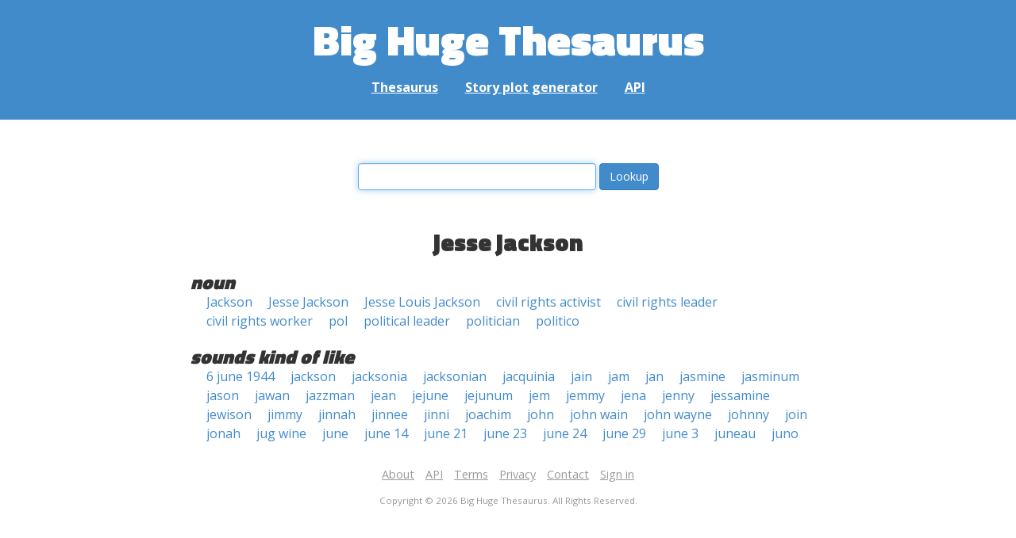

--- FILE ---
content_type: text/html; charset=UTF-8
request_url: https://words.bighugelabs.com/jesse%20jackson
body_size: 2396
content:
<!DOCTYPE html>
<html>
<head>
    <meta http-equiv="Content-type" content="text/html; charset=utf-8">
    <title>
        jesse jackson | Synonyms, antonyms, and rhymes                    | Big Huge Thesaurus
            </title>
    <meta name="description" content="English synonyms, antonyms, sound-alike, and rhyming words for &#039;jesse jackson&#039;">

    <meta property="og:title" content="Big Huge Thesaurus">
    <meta property="og:type" content="article">
    <meta property="og:description" content="English synonyms, antonyms, sound-alike, and rhyming words for &#039;jesse jackson&#039;">
    <meta property="og:url" content="https://words.bighugelabs.com">
    <meta property="og:image" content="https://words.bighugelabs.com/images/card.jpg">

    <meta name="twitter:card" content="summary_large_image">
    <meta name="twitter:title" content="Big Huge Thesaurus">
    <meta name="twitter:url" content="https://words.bighugelabs.com">
    <meta name="twitter:description" content="English synonyms, antonyms, sound-alike, and rhyming words for &#039;jesse jackson&#039;">
    <meta name="twitter:image" content="https://words.bighugelabs.com/images/card.jpg">

    <link rel="shortcut icon" href="/images/favicon.ico">
    <link rel="apple-touch-icon" href="/images/apple-touch-icon.png">
    <meta name="viewport" content="width=device-width">
    <meta name="csrf-token" content="9mAKzKXcJVvPOjjhSRc1hvfVtXHr4iyzjrfWWIBn">

    <script type="text/javascript" src="//ajax.googleapis.com/ajax/libs/jquery/1.7.2/jquery.min.js"></script>
    <script>
        (function(i,s,o,g,r,a,m){i['GoogleAnalyticsObject']=r;i[r]=i[r]||function(){
            (i[r].q=i[r].q||[]).push(arguments)},i[r].l=1*new Date();a=s.createElement(o),
            m=s.getElementsByTagName(o)[0];a.async=1;a.src=g;m.parentNode.insertBefore(a,m)
        })(window,document,'script','//www.google-analytics.com/analytics.js','ga');

        ga('create', 'UA-53154-15', 'bighugelabs.com');
        ga('set', 'anonymizeIp', true);
        ga('send', 'pageview');
    </script>
    <link href="https://fonts.googleapis.com/css?family=Open+Sans:400,400i,700,700i,800|Roboto+Mono:400,400i,700,700i|Titillium+Web:900&display=swap" rel="stylesheet">
    <link href="//netdna.bootstrapcdn.com/font-awesome/4.0.3/css/font-awesome.css" rel="stylesheet">
    <link rel="stylesheet" href="//netdna.bootstrapcdn.com/bootstrap/3.0.3/css/bootstrap.min.css">
    <script src="//netdna.bootstrapcdn.com/bootstrap/3.0.3/js/bootstrap.min.js"></script>
    <link rel="stylesheet" type="text/css" href="/css/app.css?id=b5e8ab09ef20c4e8acf6" media="screen, print" />
</head>

<body class="">

<script type="text/javascript">
    window.google_analytics_uacct = "UA-53154-15";
</script>

<div id="app" class="wrap">
    <header>
        <h1>
            <a href="/">Big Huge Thesaurus</a>
        </h1>
        <nav>
            <a href="/">Thesaurus</a>
            <a href="/site/plot">Story plot generator</a>
            <a href="/site/api">API</a>
        </nav>
    </header>

    <section class="content">
                                    </section>

    
    <lookup-form></lookup-form>

    <div class="results">
                    <h2 class="center">jesse jackson</h2>

                                                <h3>noun</h3>
                
                                                        <ul class="words">
                                                    <li><a href="/Jackson">Jackson</a></li>
                                                    <li><a href="/Jesse Jackson">Jesse Jackson</a></li>
                                                    <li><a href="/Jesse Louis Jackson">Jesse Louis Jackson</a></li>
                                                    <li><a href="/civil rights activist">civil rights activist</a></li>
                                                    <li><a href="/civil rights leader">civil rights leader</a></li>
                                                    <li><a href="/civil rights worker">civil rights worker</a></li>
                                                    <li><a href="/pol">pol</a></li>
                                                    <li><a href="/political leader">political leader</a></li>
                                                    <li><a href="/politician">politician</a></li>
                                                    <li><a href="/politico">politico</a></li>
                                            </ul>
                                    
        
                    <h3>sounds kind of like</h3>
            <ul class="words">
                                    <li><a href="/6 june 1944">6 june 1944</a></li>
                                    <li><a href="/jackson">jackson</a></li>
                                    <li><a href="/jacksonia">jacksonia</a></li>
                                    <li><a href="/jacksonian">jacksonian</a></li>
                                    <li><a href="/jacquinia">jacquinia</a></li>
                                    <li><a href="/jain">jain</a></li>
                                    <li><a href="/jam">jam</a></li>
                                    <li><a href="/jan">jan</a></li>
                                    <li><a href="/jasmine">jasmine</a></li>
                                    <li><a href="/jasminum">jasminum</a></li>
                                    <li><a href="/jason">jason</a></li>
                                    <li><a href="/jawan">jawan</a></li>
                                    <li><a href="/jazzman">jazzman</a></li>
                                    <li><a href="/jean">jean</a></li>
                                    <li><a href="/jejune">jejune</a></li>
                                    <li><a href="/jejunum">jejunum</a></li>
                                    <li><a href="/jem">jem</a></li>
                                    <li><a href="/jemmy">jemmy</a></li>
                                    <li><a href="/jena">jena</a></li>
                                    <li><a href="/jenny">jenny</a></li>
                                    <li><a href="/jessamine">jessamine</a></li>
                                    <li><a href="/jewison">jewison</a></li>
                                    <li><a href="/jimmy">jimmy</a></li>
                                    <li><a href="/jinnah">jinnah</a></li>
                                    <li><a href="/jinnee">jinnee</a></li>
                                    <li><a href="/jinni">jinni</a></li>
                                    <li><a href="/joachim">joachim</a></li>
                                    <li><a href="/john">john</a></li>
                                    <li><a href="/john wain">john wain</a></li>
                                    <li><a href="/john wayne">john wayne</a></li>
                                    <li><a href="/johnny">johnny</a></li>
                                    <li><a href="/join">join</a></li>
                                    <li><a href="/jonah">jonah</a></li>
                                    <li><a href="/jug wine">jug wine</a></li>
                                    <li><a href="/june">june</a></li>
                                    <li><a href="/june 14">june 14</a></li>
                                    <li><a href="/june 21">june 21</a></li>
                                    <li><a href="/june 23">june 23</a></li>
                                    <li><a href="/june 24">june 24</a></li>
                                    <li><a href="/june 29">june 29</a></li>
                                    <li><a href="/june 3">june 3</a></li>
                                    <li><a href="/juneau">juneau</a></li>
                                    <li><a href="/juno">juno</a></li>
                            </ul>
        
        
        
        
            </div>


    <div class="clear"></div>

    <footer>
        <p>
            <a href="/site/about">About</a>
            <a href="/site/api">API</a>
            <a href="/site/terms">Terms</a>
            <a href="/site/privacy">Privacy</a>
	    <a href="mailto:support@bighugelabs.com?subject=Thesaurus support" target="_blank">Contact</a>

                            <a href="/account/login">Sign in</a>
                    </p>
        <p class="copyright">
            Copyright ©
            2026            Big Huge Thesaurus. All Rights
            Reserved.
        </p>
    </footer>

</div>
<!-- wrap -->

<script>
    $(document).ready(function() {
        if ($('[data-toggle="tooltip"]').length) {
            $('[data-toggle="tooltip"]').tooltip();
        }
        if ($('[data-toggle="popover"]').length) {
            $('[data-toggle="popover"]').popover();
        }
    });
</script>

<!-- Modal -->
<div class="modal fade" id="modalDialog" tabindex="-1" role="dialog" aria-labelledby="modalDialogLabel" aria-hidden="true">
    <div class="modal-dialog">
        <div class="modal-content">
            <div class="modal-header">
                <button type="button" class="close" data-dismiss="modal" aria-hidden="true">&times;</button>
                <h4 class="modal-title" id="modalDialogLabel"></h4>
            </div>
            <div class="modal-body"></div>
            <div class="modal-footer">
                <button type="button" class="btn btn-default" data-dismiss="modal">Cancel</button>
                <button type="button" class="btn btn-primary">Save</button>
                <button type="button" class="btn btn-danger">Delete</button>
            </div>
        </div><!-- /.modal-content -->
    </div><!-- /.modal-dialog -->
</div><!-- /.modal -->


<script src="/js/app.js?id=e95901ec6aa9faad0565"></script>

<!-- Cloudflare Web Analytics --><script defer src='https://static.cloudflareinsights.com/beacon.min.js' data-cf-beacon='{"token": "a9ca42a770f44bd3809df510ba694b4d"}'></script><!-- End Cloudflare Web Analytics -->
</body>

</html>
